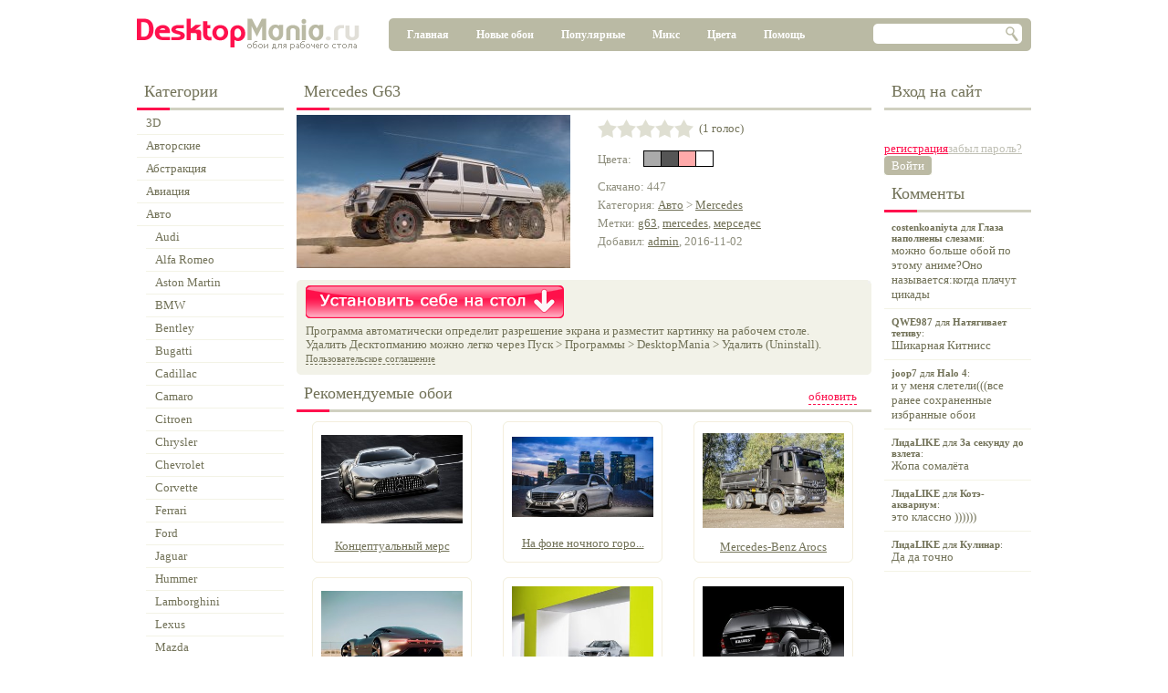

--- FILE ---
content_type: text/html; charset=utf-8
request_url: https://desktopmania.ru/pic/79232
body_size: 8889
content:
<!doctype html>
<html>
<head>


    <link rel="dns-prefetch" href="http://download.desktopmania.ru">
    <meta http-equiv="Content-Type" content="text/html; charset=utf-8">
    <meta http-equiv="CACHE-CONTROL" content="NO-STORE">
    <meta http-equiv="Expires" content="-1">
    <meta http-equiv="content-language" content="ru">
    <title>Mercedes G63 - Скачать обои на рабочий стол в один клик!</title>
    <link rel='stylesheet' href='/res/default.css'>
    <meta name='yandex-verification' content='5cb597459974adfc'>
    <meta name="robots" content="noyaca"/>
    <meta name="robots" content="noodp"/>
        <script type='text/javascript' src="/res/default.js"></script>
    <script type="text/javascript">
        var _gaq = _gaq || [];
        _gaq.push(['_setAccount', 'UA-17620704-5']);
        _gaq.push(['_trackPageview']);
        (function () {
            var ga = document.createElement('script');
            ga.type = 'text/javascript';
            ga.async = true;
            ga.src = ('https:' == document.location.protocol ? 'https://' : 'http://') + 'stats.g.doubleclick.net/dc.js';
            var s = document.getElementsByTagName('script')[0];
            s.parentNode.insertBefore(ga, s);
        })();
    </script>
    <link rel='stylesheet' type='text/css' href='/pages/pic.css'/>
    
	<meta name="google-site-verification" content="PrXiZ-sGHD0f20hzztAwdCmAxm9WM1rkf3iCk6O-lvM" />
    <script type='text/javascript' src="/res/jquery-1.11.1.min.js"></script>
    <script type='text/javascript' src="/res/jquery.extinfobar.js?145"></script>
    <link rel='stylesheet' type='text/css' href='/temp/styles.css?1661427272' />
    <link rel='stylesheet' href='/components/loginbox.css' />
    <link rel='stylesheet' href='/components/regform.css' />
    <script src='/syquery/jquery.js?1661427272'></script>
    <script src='/syquery/syquery.js?1661427272'></script>
    <script src='/temp/scripts.js?1661427272'></script>
    <script src='/components/_jquery.mousestop.js'></script>
    <script src='/components/uploadform.js'></script>
    <script src='/components/fileupload.js'></script>
    <script src='/components/swfupload/swfupload.js'></script>
    <script src='/components/jquery.cookie.js'></script>
    <script src='/components/jquery.mousestop.js'></script>
    <script src='/components/picshow/picshow.js'></script>
    <script src='/components/regform.js'></script>
    <script src='/components/jquery.query.js'></script>
</head>
<script>
    var popup_active = true;
    $(document).ready(function () {
        var textG = {
            downloadButtonA: 'Download - Button Click',
            delFromFav3: 'Favorite - Remove',
            addToFav3: 'Favorite - Add'
        }
        $('#downloadButtonA, #delFromFav3, #addToFav3').live('click', function () {
            parentPop = $(this).closest('#poped_img');
            if (parentPop.length) {
                _gaq.push(['_trackEvent', 'Razvorachivalka', textG[this.id], parentPop.find('.hover_img.anim').attr('picid')]);
            }
        });
        $('#loginBox-userPics').live('click', function (e) {            
                _gaq.push(['_trackEvent', 'User Menu', 'Go to Favorite', ]);
        });
    });
</script>
<script language="JavaScript">
    var popupURL = "";

    function ShowPopup() {
        var popup = window.open(popupURL, null, 'toolbar=0, location=0, directories=0, status=0, menubar=0, scrollbars=1, width=650, height=350');
    }

</script>

<div id="mainShadow" style="display:none">&nbsp;</div>
<div class="main-wrapper">
    <div class="main">
        <div class="header">
                        <img src="/img/desktopmania.png" style="float:left; cursor:pointer" onclick="window.location.href='/'" />
                        <div class="mainMenu">
                            <div class="mainMenuItem" id="mMain"><a href="/">Главная</a></div>
                            <div class="mainMenuItem" id="mNew"><a href="/new">Новые обои</a></div>
                            <div class="mainMenuItem" id="mPopular"><a href="/popular">Популярные</a></div>
                            <div class="mainMenuItem" id="mMix"><a href="/mix">Микс</a></div>
                            <div class="mainMenuItem" id="mColor"><a href="/color/000000">Цвета</a></div>
							<div class="mainMenuItem" id="mHelp"><a href="/help">Помощь</a></div>
                            
<div class="searchbox">
    <input id="syq0-st" type="text" />
    <div id="syq0-send">&nbsp;</div>
</div>
                            <div class="glt"></div>
                            <div class="glb"></div>
                            <div class="grt"></div>
                            <div class="grb"></div>
                        </div>

                    </div>

        <div style="float:left; width:100%; padding-bottom:20px">
            <div style="float:left">
                <div class="leftContent">
                    
<div class="h">Категории<span class="line"></span></div>

<div id="groups-tree-root">
    <div id="groups-tree-tree" class="tree groups" nodeid="1"><ul><li nodeid='18'><div>3D</div><ul></ul></li><li nodeid='138'><div>Авторские</div><ul></ul></li><li nodeid='143'><div>Абстракция</div><ul></ul></li><li nodeid='21'><div>Авиация</div><ul></ul></li><li nodeid='25'><div class='path'>Авто</div><ul><li nodeid='43'><div>Audi</div><ul></ul></li><li nodeid='44'><div>Alfa Romeo</div><ul></ul></li><li nodeid='134'><div>Aston Martin</div><ul></ul></li><li nodeid='45'><div>BMW</div><ul></ul></li><li nodeid='56'><div>Bentley</div><ul></ul></li><li nodeid='46'><div>Bugatti</div><ul></ul></li><li nodeid='57'><div>Cadillac</div><ul></ul></li><li nodeid='47'><div>Camaro</div><ul></ul></li><li nodeid='60'><div>Citroen</div><ul></ul></li><li nodeid='59'><div>Chrysler</div><ul></ul></li><li nodeid='58'><div>Chevrolet</div><ul></ul></li><li nodeid='48'><div>Corvette</div><ul></ul></li><li nodeid='49'><div>Ferrari</div><ul></ul></li><li nodeid='63'><div>Ford</div><ul></ul></li><li nodeid='50'><div>Jaguar</div><ul></ul></li><li nodeid='137'><div>Hummer</div><ul></ul></li><li nodeid='64'><div>Lamborghini</div><ul></ul></li><li nodeid='135'><div>Lexus</div><ul></ul></li><li nodeid='183'><div>Mazda</div><ul></ul></li><li nodeid='51'><div>Mclaren</div><ul></ul></li><li nodeid='52'><div class='active'>Mercedes</div><ul></ul></li><li nodeid='53'><div>Nissan</div><ul></ul></li><li nodeid='174'><div>Porsche</div><ul></ul></li><li nodeid='67'><div>Subaru</div><ul></ul></li><li nodeid='54'><div>Volkswagen</div><ul></ul></li><li nodeid='123'><div>Концепты</div><ul></ul></li><li nodeid='84'><div>Мотоциклы</div><ul></ul></li><li nodeid='55'><div>Другие</div><ul></ul></li></ul></li><li nodeid='24'><div>Анимация</div><ul></ul></li><li nodeid='145'><div>Графика</div><ul></ul></li><li nodeid='151'><div>Города</div><ul></ul></li><li nodeid='33'><div>Девушки</div><ul></ul></li><li nodeid='154'><div>Дети</div><ul></ul></li><li nodeid='118'><div>Еда</div><ul></ul></li><li nodeid='85'><div>Животные</div><ul></ul></li><li nodeid='27'><div>Знаменитости</div><ul></ul></li><li nodeid='30'><div>Игры</div><ul></ul></li><li nodeid='26'><div>Компьютеры</div><ul></ul></li><li nodeid='148'><div>Календари</div><ul></ul></li><li nodeid='171'><div>Любовь</div><ul></ul></li><li nodeid='38'><div>Музыка</div><ul></ul></li><li nodeid='165'><div>Настроения</div><ul></ul></li><li nodeid='160'><div>Оружие</div><ul></ul></li><li nodeid='31'><div>Праздники</div><ul></ul></li><li nodeid='126'><div>Прикольные</div><ul></ul></li><li nodeid='39'><div>Природа</div><ul></ul></li><li nodeid='40'><div>Спорт</div><ul></ul></li><li nodeid='37'><div>Фильмы</div><ul></ul></li><li nodeid='155'><div>Парни</div><ul></ul></li></ul></div>
</div>
<input type="hidden" id="groups-tree-nodeID" />
<input type="hidden" id="groups-tree-isCollapsableNodes" value="0" />
<input type="button" id="groups-tree-request" style="display: none" />

<input type="hidden" id="groups-link" value="/group/" />
<div style="display:none">                    
<div class="h">Разрешения<span class="line"></span></div>
<div id="resolutions-resolutions" class="resolutions"><a href='/resolution/1024x768'>1024 x 768</a><br /><a href='/resolution/1152x864'>1152 x 864</a><br /><a href='/resolution/1280x1024'>1280 x 1024</a><br /><a href='/resolution/1400x1050'>1400 x 1050</a><br /><a href='/resolution/1600x1200'>1600 x 1200</a><br /><a href='/resolution/1920x1440'>1920 x 1440</a><br /><a href='/resolution/2560x1920'>2560 x 1920</a><br /><a href='/resolution/1366x768'>1366 x 768 wide</a><br /><a href='/resolution/1280x800'>1280 x 800 wide</a><br /><a href='/resolution/1440x900'>1440 x 900 wide</a><br /><a href='/resolution/1600x900'>1600 x 900 wide</a><br /><a href='/resolution/1680x1050'>1680 x 1050 wide</a><br /><a href='/resolution/1920x1080'>1920 x 1080 wide</a><br /><a href='/resolution/1920x1200'>1920 x 1200 wide</a><br /><a href='/resolution/2560x1600'>2560 x 1600 wide</a><br /></div>
</div>
                </div>
                <div class="content">
                    

                    

<script>
$(document).ready(function() {

	$("#img").bind("contextmenu", function(e) {
		alert('Чтобы скачать себе это изображение, нажмите на кнопку "Установить себе на стол".');
		e.preventDefault();
	});
    var textTosend={
     downloadButtonImg:"Download - Button Click",
     imagehref:"Download - Image Click",
     addToFav:"Favorite - Add",
     delFromFav:"Favorite - Remove"
     }
     $("#downloadButtonImg, #imagehref, #addToFav, #delFromFav").click(function(){
     _gaq.push(["_trackEvent", "Pic Page", textTosend[this.id], "79232"]);
     });
});
</script>
<style>
#blockNearPic {font-size:13px;padding-top:10px;color:#8e8e7d;line-height: 20px;} 
#blockNearPic a {color:#727258;}
#getBlogCode {width:100%;text-align:left;float:left;padding-top:30px;}
</style>
<!--[if IE]>
<style>
#recomPic-title {font-size:18px;font-family:arial;}
#recomPic-more {margin-bottom:10px;}
</style>
<![endif]-->

    <div class="h"><h1 id="header" class="divStyle">Mercedes G63</h1><span class="line"></span></div>
    <div id="ratingWrap" style="display:none;">
<span itemscope itemtype="http://schema.org/Article">
<span itemprop="aggregateRating" itemscope itemtype="http://schema.org/AggregateRating">
<meta itemprop="ratingValue" content="4.5">
<meta itemprop="ratingCount" content="1">
</span>
</span>
</div>
    <div id="pic" class="pic">
	<table style="width:320px;overflow:hidden;">
	<tr valign="top">
		<td width="50%">
	        <a id=imagehref href="https://download.desktopmania.ru/download.php?id=79232&name=Mercedes+G63"><img onmouseover="$('#downloadButtonA').addClass('hover');" onmouseout="$('#downloadButtonA').removeClass('hover');" id="img" width="300" height="168" src="/pics/00/79/23/DesktopMania.ru-79232-300x168.jpg" alt="Mercedes G63 - скачать обои на рабочий стол" /></a>
	        <div class="clearfix">&nbsp;</div>
		</td>
		<td width="50%">
			<div style="padding-left:30px;width: 310px;">
				<table style="margin-bottom:14px;width:250px;"><tr>
					<td>
<div id='rating-r' class="rating"><div><div><div id="rating-rr">&nbsp;</div></div></div></div>
<input type='hidden' id='rating-val' value="9.00" />
<input type='hidden' id='rating-disabled' value="0" /></td>
					<td><span id="votes">&nbsp;&nbsp;(1 голос)</span></td>
					<td width="100%" align="right">&nbsp;</td>
				</tr>
				</table>
			<div id="picPalette">
				<div style="float:left;width:50px;font-size:13px;color:#8e8e7d;line-height: 20px;">Цвета:</div>
<div class="palette">
    <div id="palette-p" class="palette-inner"><a style='background-color:#AAAAAA; color: #000' href='/color/AAAAAA'>&nbsp;</a><a style='background-color:#555555; color: #FFF' href='/color/555555'>&nbsp;</a><a style='background-color:#FFAAAA; color: #000' href='/color/FFAAAA'>&nbsp;</a><a style='background-color:#FFFFFF; color: #000' href='/color/FFFFFF'>&nbsp;</a></div>
</div>
<!-- div class="palette-clearfix">&nbsp;</div -->
			</div>
			<table style="font-size:13px;border:0px solid #e2e2e2;width:290px;margin-top:0px;">
				<tr><td id="blockNearPic">Скачано: 447<br />Категория: <a href='/group/25' class='value'>Авто</a> &gt; <a href='/group/52' class='value'>Mercedes</a><br />Метки: <a href="/tag?name=g63">g63</a>, <a href="/tag?name=mercedes">mercedes</a>, <a href="/tag?name=mersedes">мерседес</a><br />Добавил: <a href='/user/1' class='value'>admin</a>, 2016-11-02<br /></td></tr>
			</table>
			</div>
		</td>
	</tr>
	</table>

    </div>

    <div class="resols" id="resols-bg">
        <div class="resolsInner" id="resolsInner-bg">
			<div style="float:right; margin-top:5px;margin-right:67px;width:210px;">
			       <div style="float:left;"></div>
                   <div style="float:left;"></div>
			</div>
            <span id="res">

		<a href='https://download.desktopmania.ru/download.php?id=79232&name=Mercedes+G63'  id='downloadButtonA'></a>

		

		<span style="line-height:15px;">

		Программа автоматически определит разрешение экрана и разместит картинку на рабочем столе.<br>
		<noindex>Удалить Десктопманию можно легко через Пуск &gt; Программы &gt; DesktopMania &gt; Удалить (Uninstall).</noindex><br>
		<a href="javascript: popupURL = 'https://desktopmania.ru/eula-popup'; ShowPopup(); " style="color: #727258;text-decoration:none;border-bottom:1px dashed;font-size:11px">Пользовательское соглашение</a>

		</span></span>
        <div class="glt"></div>
        <div class="grt"></div>
        <div class="glb"></div>
        <div class="grb"></div>
        </div>
    </div>

    
<div class="recommendedPics">
    <div class="h"><div class="recommendedPicsMore" id="recomPic-more">обновить</div><p id="recomPic-title" class="divStyle">Рекомендуемые обои</p><span class="line"></span></div>
    
<div id="recomPic-pics-pics" class="pics"><table height='155px'>
    					<tr>
    						<td>
    						  <div id='img_wrapper' class='img_wrapper' style='display:block;'>
    							<a href='/pic/47095' style='display:block;'>
    								<img width='155px' height='97' mheight='188' class='hover_img anim' picid='47095' src='/pics/00/47/09/DesktopMania.ru-47095-300x187.jpg' alt='Обои для рабочего стола: Концептуальный мерс' fav=-1 style='display:block;' />
    							</a>
    						  </div>
    						</td>
    					</tr>
    					<tr>
    						<td class='picName'>
    							<a href='/pic/47095'>Концептуальный мерс</a>
    						</td>
    					</tr>
    				</table><table height='155px'>
    					<tr>
    						<td>
    						  <div id='img_wrapper' class='img_wrapper' style='display:block;'>
    							<a href='/pic/68094' style='display:block;'>
    								<img width='155px' height='88' mheight='169' class='hover_img anim' picid='68094' src='/pics/00/68/09/DesktopMania.ru-68094-300x168.jpg' alt='Обои для рабочего стола: На фоне ночного горо...' fav=-1 style='display:block;' />
    							</a>
    						  </div>
    						</td>
    					</tr>
    					<tr>
    						<td class='picName'>
    							<a href='/pic/68094'>На фоне ночного горо...</a>
    						</td>
    					</tr>
    				</table><table height='155px'>
    					<tr>
    						<td>
    						  <div id='img_wrapper' class='img_wrapper' style='display:block;'>
    							<a href='/pic/89198' style='display:block;'>
    								<img width='155px' height='104' mheight='200' class='hover_img anim' picid='89198' src='/pics/00/89/19/DesktopMania.ru-89198-300x199.jpg' alt='Обои для рабочего стола: Mercedes-Benz Arocs' fav=-1 style='display:block;' />
    							</a>
    						  </div>
    						</td>
    					</tr>
    					<tr>
    						<td class='picName'>
    							<a href='/pic/89198'>Mercedes-Benz Arocs</a>
    						</td>
    					</tr>
    				</table><table height='155px'>
    					<tr>
    						<td>
    						  <div id='img_wrapper' class='img_wrapper' style='display:block;'>
    							<a href='/pic/97681' style='display:block;'>
    								<img width='155px' height='97' mheight='188' class='hover_img anim' picid='97681' src='/pics/00/97/68/DesktopMania.ru-97681-300x187.jpg' alt='Обои для рабочего стола: Мерседес AMG Vision ...' fav=-1 style='display:block;' />
    							</a>
    						  </div>
    						</td>
    					</tr>
    					<tr>
    						<td class='picName'>
    							<a href='/pic/97681'>Мерседес AMG Vision ...</a>
    						</td>
    					</tr>
    				</table><table height='155px'>
    					<tr>
    						<td>
    						  <div id='img_wrapper' class='img_wrapper' style='display:block;'>
    							<a href='/pic/78771' style='display:block;'>
    								<img width='155px' height='116' mheight='225' class='hover_img anim' picid='78771' src='/pics/00/78/77/DesktopMania.ru-78771-300x225.jpg' alt='Обои для рабочего стола: Мерседес Бенц MG605' fav=-1 style='display:block;' />
    							</a>
    						  </div>
    						</td>
    					</tr>
    					<tr>
    						<td class='picName'>
    							<a href='/pic/78771'>Мерседес Бенц MG605</a>
    						</td>
    					</tr>
    				</table><table height='155px'>
    					<tr>
    						<td>
    						  <div id='img_wrapper' class='img_wrapper' style='display:block;'>
    							<a href='/pic/26246' style='display:block;'>
    								<img width='155px' height='116' mheight='225' class='hover_img anim' picid='26246' src='/pics/00/26/24/DesktopMania.ru-26246-300x225.jpg' alt='Обои для рабочего стола: Brabus Widestar' fav=-1 style='display:block;' />
    							</a>
    						  </div>
    						</td>
    					</tr>
    					<tr>
    						<td class='picName'>
    							<a href='/pic/26246'>Brabus Widestar</a>
    						</td>
    					</tr>
    				</table><div class="clearfix">&nbsp;</div><script>if(popup_active === true) {popuper();}</script></div>



<input type="hidden" id="recomPic-pics-isShowPanel" />



<input type="hidden" id="recomPic-pics-picID" />
<input type="button" id="recomPic-pics-deletePic" style="display:none" />
</div>



    



    <div style="clear:both">&nbsp;</div>



    <div class="h">Комментарии<span class="line"></span></div>

    
<ul id="comments-coms" class="comments"></ul>

<div class="addCommentForm">Для того, чтобы добавить комментарий нужно <a href="javascript: showRegForm('logon')">войти в систему</a>. Если у вас ещё нет учётной записи - <a href="javascript: showRegForm('reg')">зарегистрируйтесь</a>.</div>



<input type="hidden" id="comments-commentID" />
<input type="button" id="comments-deleteComment" style="display:none" />
<input type="button" id="comments-cry" style="display:none" />



    <input type="text" id="cryComment" />



    
<input type="button" id="syq2-detect" style="display:none" />
<input type="hidden" id="syq2-w" />
<input type="hidden" id="syq2-h" />




                </div>
            </div>
            <div class="rightContent">
                
<div class="loginbox-login">
    <div class="errorMessageFon" id="loginBox-emF">&nbsp;</div>
    <div class="errorMessage" id="loginBox-em">Неправильный<br />логин или пароль!</div>
    <div class="h">Вход на сайт</div>
    <input id="loginBox-login" type="text" />
    <input id="loginBox-password" type="password" />
    <a class='red' href="javascript: showRegForm('reg')">регистрация</a>
    <a id="loginBox-remPass" class='gray' href='javascript: showRegForm("remPass")'>забыл пароль?</a>
    
<table id="loginBox-logon-b" class="button active"><tr><td>Войти</td></tr></table>
    <span id="loginBox-loginError" style="display:none; color: red">Login/password incorrect.</span><br/>
</div>
                
<div id="regForm-regForm" class="regForm popupWindow" style="display:none">
    <div class="popupWindowTitle tabs">
        
<table id="regForm-logon_tab-b" class="button active"><tr><td>Вход на сайт</td></tr></table>
        
<table id="regForm-reg_tab-b" class="button active"><tr><td>Регистрация</td></tr></table>
        
<table id="regForm-remPass_tab-b" class="button active"><tr><td>Забыли пароль?</td></tr></table>
    </div>
    <div id="regForm-close" class="popupWindowCloseButton">&nbsp;</div>
    <div class="popupWindowContent tabsContent">
        <div id="regForm-logon_content" class="tabContent" style="padding-top:30px;">
            <ul>
                <li><label for="regForm-logonLogin">Ник</label><input type="text" id="regForm-logonLogin" /></li>
                <li><label for="regForm-logonPassword">Пароль</label><input type="password" id="regForm-logonPassword" /></li>
            </ul>
            <span style="clear:both">* Все поля обязательны для заполнения</span>
            <div align="center" style="margin-top:10px;">
                
<table id="regForm-logon-b" class="button active big"><tr><td>Войти</td></tr></table>
            </div>
        </div>

        <div id="regForm-reg_content" class="tabContent">
            <ul>
                <li><label for="regForm-regLogin">Ник</label><input type="text" id="regForm-regLogin" /></li>
                <li><label for="regForm-regPassword">Пароль</label><input type="text" id="regForm-regPassword" /></li>
                <li><label for="regForm-regEmail">E-mail</label><input type="text" id="regForm-regEmail" /></li>
            </ul>
            <span style="clear:both">* Все поля обязательны для заполнения</span>
            <div align="center" style="margin-top:10px;">
                
<table id="regForm-reg-b" class="button active big"><tr><td>Отправить</td></tr></table>
            </div>
        </div>

        <div id="regForm-remPass_content" class="tabContent" style="padding-top:30px;">
            <ul>
                <li><label for="regForm-remPassLogin">Ник</label><input type="text" id="regForm-remPassLogin" /></li>
                <li><label for="regForm-remPassEmail">E-mail</label><input type="text" id="regForm-remPassEmail" /></li>
            </ul>
            <span style="clear:both">* Задайте хотя бы одно поле</span>
            <div align="center" style="margin-top:10px;">
                
<table id="regForm-remPass-b" class="button active big"><tr><td>Выслать пароль</td></tr></table>
            </div>
        </div>

        <div id="regForm-error_content" class="tabContent errorTab">
            <div><p></p></div>
        </div>
    </div>
</div>
                
<div class="h">Комменты<span class="line"></span></div>
<div class="activity"><a href="/pic/94356"><b>costenkoaniyta</b> для <b>Глаза наполнены слезами</b>:<span>можно больше обой по этому аниме?Оно называется:когда плачут цикады</span></a><a href="/pic/96808"><b>QWE987</b> для <b>Натягивает тетиву</b>:<span>Шикарная Китнисс</span></a><a href="/pic/40083"><b>joop7</b> для <b>Halo 4</b>:<span>и у меня слетели(((все ранее сохраненные избранные обои</span></a><a href="/pic/74629"><b>ЛидаLIKE</b> для <b>За секунду до взлета</b>:<span>Жопа сомалёта</span></a><a href="/pic/3416"><b>ЛидаLIKE</b> для <b>Котэ-аквариум</b>:<span>это классно ))))))</span></a><a href="/pic/11051"><b>ЛидаLIKE</b> для <b>Кулинар</b>:<span>Да да точно</span></a></div>
            </div>
        </div>
        <p id="down_cat_name">
            Высококачественные обои "Mercedes G63" на рабочий стол от ДесктопМания.ру украсят ваше рабочее место и гарантированно
            поднимут настроение! Регистрируйтесь на нашем сайте, добавляйте картинки в Избранное и загружайте на рабочий
            стол автоматически! Все заставки и обои вы можете скачать абсолютно бесплатно!
        </p>
        <div class="footer" style="padding-bottom:15px">
            <!-- Yandex.Metrika counter -->
             <script type="text/javascript">(function (d, w, c) {
                    (w[c] = w[c] || []).push(function () {
                        try {
                            w.yaCounter4007455 = new Ya.Metrika({id: 4007455, ut: "noindex"});
                        } catch (e) {
                        }
                    });
                    var n = d.getElementsByTagName("script")[0], s = d.createElement("script"), f = function () {
                        n.parentNode.insertBefore(s, n);
                    };
                    s.type = "text/javascript";
                    s.async = true;
                    s.src = (d.location.protocol == "https:" ? "https:" : "http:") + "//mc.yandex.ru/metrika/watch.js";
                    if (w.opera == "[object Opera]") {
                        d.addEventListener("DOMContentLoaded", f);
                    } else {
                        f();
                    }
                })(document, window, "yandex_metrika_callbacks");</script>
            <noscript>
                <div><img src="//mc.yandex.ru/watch/4007455?ut=noindex" style="position:absolute; left:-9999px;"
                          alt=""/></div>
            </noscript>
            <!-- /Yandex.Metrika counter -->
             <div class="smallMenu">
                <div style="margin-bottom:5px;margin-top:-5px;margin-left:55px;">
                    <a href="/about">О проекте</a>
                    |
                    <a href="/help">Помощь</a>
                    |
                    <a href="/kak-udalit">Как удалить</a>
                    |
                    <a href="/eula/">Пользовательское соглашение</a>
                    |
                    <a href="/sitemap/">Карта сайта</a>
                    |
                    <a href="/contacts/">Контакты</a>
                </div>
                <div style="margin-left:95px;">
                    &copy; 2013 DesktopMania.ru - <a href="http://desktopmania.ru">шикарные обои на рабочий стол в один
                        клик!</a><br/>
                </div>
            </div>
        </div>
    </div>
</div>

        <script>
            syquery.serverHandlers = {'groupselector':{"g":["change"]},'recommendedpic':{"more":["click"]},'uploadform':{"picSave":["click"],"picSave2":["click"]},'sortselector':{"sort_date":["click"],"sort_rating":["click"],"sort_popular":["click"]},'loginbox':{"logon":["click"],"logoff":["click"]},'regform':{"logon":["click"],"reg":["click"],"remPass":["click"]},'piccrylistitem':{"delete":["click"]},'commentcrylistitem':{"deleteComment":["click"],"delete":["click"]},'button':{"b":["click"]},'detectResolution':{"detect":["click"]},'picsblock':{"deletePic":["click"]},'rating':{"rr":["click"]},'tree':{"request":["click"]},'messageslistitem':{"remove":["click"]},'comments':{"addComment":["click"],"deleteComment":["click"],"cry":["click"]},'':{"addToFav":["click"],"delFromFav":["click"],"save":["click"]}};
            syquery.tags = {'googlesearch':'syq0','groups':'groups','tree':'groups-tree','resolutions':'resolutions','regBanner':'regBanner','loginbox':'loginBox','button':'loginBox-logon,regForm-logon_tab,regForm-reg_tab,regForm-remPass_tab,regForm-logon,regForm-reg,regForm-remPass,save,comments-addComment','regform':'regForm','activity':'syq1','rating':'rating','palette':'palette','recommendedpic':'recomPic','picsblock':'recomPic-pics','pager':'recomPic-pics-pager','contextpanel':'recomPic-pics-contextPanel,comments-contextPanel','groupselector':'gs','comments':'comments','detectResolution':'syq2'};
            syquery.lists = {};
            syquery.init();
        </script>
 </body>
</html>